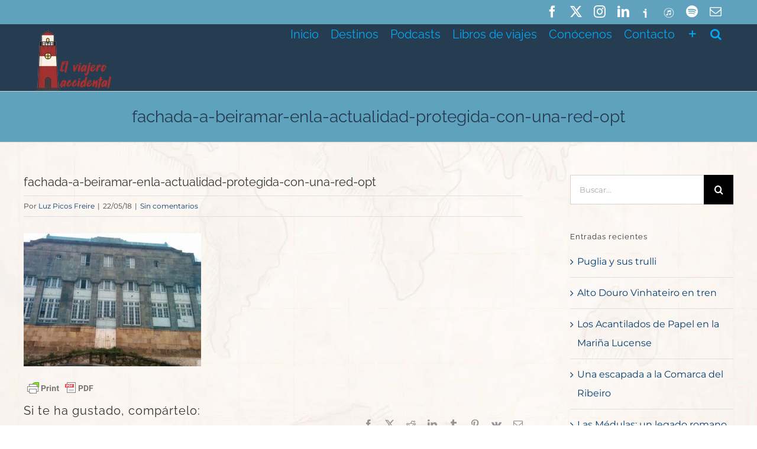

--- FILE ---
content_type: text/html; charset=UTF-8
request_url: https://elviajeroaccidental.com/dando-mucha-lata-de-candas-asturies-a-bouzas-galicia/fachada-a-beiramar-enla-actualidad-protegida-con-una-red-opt
body_size: 18508
content:
<!DOCTYPE html><html class="avada-html-layout-wide avada-html-header-position-top" lang="es" prefix="og: http://ogp.me/ns# fb: http://ogp.me/ns/fb#"><head><script data-no-optimize="1">var litespeed_docref=sessionStorage.getItem("litespeed_docref");litespeed_docref&&(Object.defineProperty(document,"referrer",{get:function(){return litespeed_docref}}),sessionStorage.removeItem("litespeed_docref"));</script> <meta http-equiv="X-UA-Compatible" content="IE=edge" /><meta http-equiv="Content-Type" content="text/html; charset=utf-8"/><meta name="viewport" content="width=device-width, initial-scale=1" /><meta name='robots' content='index, follow, max-image-preview:large, max-snippet:-1, max-video-preview:-1' /><title>fachada-a-beiramar-enla-actualidad-protegida-con-una-red-opt - El viajero accidental</title><link rel="canonical" href="https://elviajeroaccidental.com/dando-mucha-lata-de-candas-asturies-a-bouzas-galicia/fachada-a-beiramar-enla-actualidad-protegida-con-una-red-opt/" /><meta property="og:locale" content="es_ES" /><meta property="og:type" content="article" /><meta property="og:title" content="fachada-a-beiramar-enla-actualidad-protegida-con-una-red-opt - El viajero accidental" /><meta property="og:description" content="Fachada a Beiramar en la actualidad" /><meta property="og:url" content="https://elviajeroaccidental.com/dando-mucha-lata-de-candas-asturies-a-bouzas-galicia/fachada-a-beiramar-enla-actualidad-protegida-con-una-red-opt/" /><meta property="og:site_name" content="El viajero accidental" /><meta property="article:publisher" content="https://www.facebook.com/elviajeroaccidental/" /><meta property="article:modified_time" content="2018-05-22T21:08:50+00:00" /><meta property="og:image" content="https://elviajeroaccidental.com/dando-mucha-lata-de-candas-asturies-a-bouzas-galicia/fachada-a-beiramar-enla-actualidad-protegida-con-una-red-opt" /><meta property="og:image:width" content="800" /><meta property="og:image:height" content="600" /><meta property="og:image:type" content="image/jpeg" /><meta name="twitter:card" content="summary_large_image" /><meta name="twitter:site" content="@elviajeroaccide" /> <script type="application/ld+json" class="yoast-schema-graph">{"@context":"https://schema.org","@graph":[{"@type":"WebPage","@id":"https://elviajeroaccidental.com/dando-mucha-lata-de-candas-asturies-a-bouzas-galicia/fachada-a-beiramar-enla-actualidad-protegida-con-una-red-opt/","url":"https://elviajeroaccidental.com/dando-mucha-lata-de-candas-asturies-a-bouzas-galicia/fachada-a-beiramar-enla-actualidad-protegida-con-una-red-opt/","name":"fachada-a-beiramar-enla-actualidad-protegida-con-una-red-opt - El viajero accidental","isPartOf":{"@id":"https://elviajeroaccidental.com/#website"},"primaryImageOfPage":{"@id":"https://elviajeroaccidental.com/dando-mucha-lata-de-candas-asturies-a-bouzas-galicia/fachada-a-beiramar-enla-actualidad-protegida-con-una-red-opt/#primaryimage"},"image":{"@id":"https://elviajeroaccidental.com/dando-mucha-lata-de-candas-asturies-a-bouzas-galicia/fachada-a-beiramar-enla-actualidad-protegida-con-una-red-opt/#primaryimage"},"thumbnailUrl":"https://elviajeroaccidental.com/wp-content/uploads/2018/03/fachada-a-beiramar-enla-actualidad-protegida-con-una-red-opt.jpg","datePublished":"2018-05-22T21:08:03+00:00","dateModified":"2018-05-22T21:08:50+00:00","breadcrumb":{"@id":"https://elviajeroaccidental.com/dando-mucha-lata-de-candas-asturies-a-bouzas-galicia/fachada-a-beiramar-enla-actualidad-protegida-con-una-red-opt/#breadcrumb"},"inLanguage":"es","potentialAction":[{"@type":"ReadAction","target":["https://elviajeroaccidental.com/dando-mucha-lata-de-candas-asturies-a-bouzas-galicia/fachada-a-beiramar-enla-actualidad-protegida-con-una-red-opt/"]}]},{"@type":"ImageObject","inLanguage":"es","@id":"https://elviajeroaccidental.com/dando-mucha-lata-de-candas-asturies-a-bouzas-galicia/fachada-a-beiramar-enla-actualidad-protegida-con-una-red-opt/#primaryimage","url":"https://elviajeroaccidental.com/wp-content/uploads/2018/03/fachada-a-beiramar-enla-actualidad-protegida-con-una-red-opt.jpg","contentUrl":"https://elviajeroaccidental.com/wp-content/uploads/2018/03/fachada-a-beiramar-enla-actualidad-protegida-con-una-red-opt.jpg","width":"800","height":"600","caption":"Fachada a Beiramar en la actualidad"},{"@type":"BreadcrumbList","@id":"https://elviajeroaccidental.com/dando-mucha-lata-de-candas-asturies-a-bouzas-galicia/fachada-a-beiramar-enla-actualidad-protegida-con-una-red-opt/#breadcrumb","itemListElement":[{"@type":"ListItem","position":1,"name":"Portada","item":"https://elviajeroaccidental.com/"},{"@type":"ListItem","position":2,"name":"Dando mucha lata de Candás (Asturies) a Bouzas (Galicia)","item":"https://elviajeroaccidental.com/dando-mucha-lata-de-candas-asturies-a-bouzas-galicia"},{"@type":"ListItem","position":3,"name":"fachada-a-beiramar-enla-actualidad-protegida-con-una-red-opt"}]},{"@type":"WebSite","@id":"https://elviajeroaccidental.com/#website","url":"https://elviajeroaccidental.com/","name":"El viajero accidental","description":"Recorre el mundo y cuéntalo","publisher":{"@id":"https://elviajeroaccidental.com/#organization"},"potentialAction":[{"@type":"SearchAction","target":{"@type":"EntryPoint","urlTemplate":"https://elviajeroaccidental.com/?s={search_term_string}"},"query-input":{"@type":"PropertyValueSpecification","valueRequired":true,"valueName":"search_term_string"}}],"inLanguage":"es"},{"@type":"Organization","@id":"https://elviajeroaccidental.com/#organization","name":"El Viajero Accidental","url":"https://elviajeroaccidental.com/","logo":{"@type":"ImageObject","inLanguage":"es","@id":"https://elviajeroaccidental.com/#/schema/logo/image/","url":"http://elviajeroaccidental.com/wp-content/uploads/2018/05/Logo8_movil2.png","contentUrl":"http://elviajeroaccidental.com/wp-content/uploads/2018/05/Logo8_movil2.png","width":"110","height":"87","caption":"El Viajero Accidental"},"image":{"@id":"https://elviajeroaccidental.com/#/schema/logo/image/"},"sameAs":["https://www.facebook.com/elviajeroaccidental/","https://x.com/elviajeroaccide","https://www.instagram.com/?hl=es","http://elviajeroaccidental.com"]}]}</script> <link rel="alternate" type="application/rss+xml" title="El viajero accidental &raquo; Feed" href="https://elviajeroaccidental.com/feed" /><link rel="alternate" type="application/rss+xml" title="El viajero accidental &raquo; Feed de los comentarios" href="https://elviajeroaccidental.com/comments/feed" /> <script id="wpp-js" type="litespeed/javascript" data-src="https://elviajeroaccidental.com/wp-content/plugins/wordpress-popular-posts/assets/js/wpp.min.js?ver=7.3.6" data-sampling="0" data-sampling-rate="100" data-api-url="https://elviajeroaccidental.com/wp-json/wordpress-popular-posts" data-post-id="12934" data-token="ec380dd074" data-lang="0" data-debug="0"></script> <link rel="icon" href="https://elviajeroaccidental.com/wp-content/uploads/2018/05/Favicon2.png" type="image/png" /><link rel="alternate" type="application/rss+xml" title="El viajero accidental &raquo; Comentario fachada-a-beiramar-enla-actualidad-protegida-con-una-red-opt del feed" href="https://elviajeroaccidental.com/dando-mucha-lata-de-candas-asturies-a-bouzas-galicia/fachada-a-beiramar-enla-actualidad-protegida-con-una-red-opt/feed" /><link rel="alternate" title="oEmbed (JSON)" type="application/json+oembed" href="https://elviajeroaccidental.com/wp-json/oembed/1.0/embed?url=https%3A%2F%2Felviajeroaccidental.com%2Fdando-mucha-lata-de-candas-asturies-a-bouzas-galicia%2Ffachada-a-beiramar-enla-actualidad-protegida-con-una-red-opt" /><link rel="alternate" title="oEmbed (XML)" type="text/xml+oembed" href="https://elviajeroaccidental.com/wp-json/oembed/1.0/embed?url=https%3A%2F%2Felviajeroaccidental.com%2Fdando-mucha-lata-de-candas-asturies-a-bouzas-galicia%2Ffachada-a-beiramar-enla-actualidad-protegida-con-una-red-opt&#038;format=xml" /><meta property="og:locale" content="es_ES"/><meta property="og:type" content="article"/><meta property="og:site_name" content="El viajero accidental"/><meta property="og:title" content="fachada-a-beiramar-enla-actualidad-protegida-con-una-red-opt - El viajero accidental"/><meta property="og:url" content="https://elviajeroaccidental.com/dando-mucha-lata-de-candas-asturies-a-bouzas-galicia/fachada-a-beiramar-enla-actualidad-protegida-con-una-red-opt"/><meta property="article:modified_time" content="2018-05-22T21:08:50+01:00"/><meta property="og:image" content="https://elviajeroaccidental.com/wp-content/uploads/2018/04/Logo8cd.png"/><meta property="og:image:width" content="130"/><meta property="og:image:height" content="102"/><meta property="og:image:type" content="image/png"/><link data-optimized="2" rel="stylesheet" href="https://elviajeroaccidental.com/wp-content/litespeed/css/45a7fca6473ceec834e4bc07a9562d37.css?ver=59e80" /><link rel="preload" as="image" href="https://elviajeroaccidental.com/wp-content/uploads/2018/05/Icono-Ivoox_28x31.png.webp"><link rel="preload" as="image" href="https://elviajeroaccidental.com/wp-content/uploads/2018/05/itunes-28x32.png.webp"><link rel="preload" as="image" href="https://elviajeroaccidental.com/wp-content/uploads/2018/04/Logo8cd.png.webp"><link rel="preload" as="image" href="https://elviajeroaccidental.com/wp-content/uploads/2018/03/fachada-a-beiramar-enla-actualidad-protegida-con-una-red-opt-300x225.jpg.webp"><link rel="preload" as="image" href="https://cdn.printfriendly.com/buttons/printfriendly-pdf-button-nobg-md.png"><link rel="preload" as="image" href="https://elviajeroaccidental.com/wp-content/uploads/2018/04/Logo8cd.png.webp"><link rel="preload" as="image" href="https://elviajeroaccidental.com/wp-content/uploads/2018/05/Icono-Ivoox_28x31.png.webp"><link rel="preload" as="image" href="https://elviajeroaccidental.com/wp-content/uploads/2018/05/itunes-28x32.png.webp"><link rel="preload" as="image" href="https://elviajeroaccidental.com/wp-content/uploads/2018/04/Logo8cd.png.webp"><link rel="preload" as="image" href="https://elviajeroaccidental.com/wp-content/uploads/2018/05/Icono-Ivoox_28x31.png.webp"><link rel="preload" as="image" href="https://elviajeroaccidental.com/wp-content/uploads/2018/05/itunes-28x32.png.webp"><link rel="preload" as="image" href="https://elviajeroaccidental.com/wp-content/uploads/2018/04/Logo8cd.png.webp"> <script type="litespeed/javascript" data-src="https://elviajeroaccidental.com/wp-includes/js/jquery/jquery.min.js?ver=3.7.1" id="jquery-core-js"></script> <script type="litespeed/javascript" data-src="https://elviajeroaccidental.com/wp-content/plugins/LayerSlider/assets/static/layerslider/js/layerslider.kreaturamedia.jquery.js?ver=7.15.1" id="layerslider-js"></script> <meta name="generator" content="Powered by LayerSlider 7.15.1 - Build Heros, Sliders, and Popups. Create Animations and Beautiful, Rich Web Content as Easy as Never Before on WordPress." /><link rel="https://api.w.org/" href="https://elviajeroaccidental.com/wp-json/" /><link rel="alternate" title="JSON" type="application/json" href="https://elviajeroaccidental.com/wp-json/wp/v2/media/12934" /><link rel="EditURI" type="application/rsd+xml" title="RSD" href="https://elviajeroaccidental.com/xmlrpc.php?rsd" /><meta name="generator" content="WordPress 6.9" /><link rel='shortlink' href='https://elviajeroaccidental.com/?p=12934' />
 <script type="litespeed/javascript" data-src="https://www.googletagmanager.com/gtag/js?id=UA-101729022-1"></script> <script type="litespeed/javascript">window.dataLayer=window.dataLayer||[];function gtag(){dataLayer.push(arguments)}
gtag('js',new Date());gtag('config','UA-101729022-1')</script> <!doctype html><meta name="description" content="viajes, Europa, América, Oceanía, África, Asia, España, Andalucía, Galicia, contar viajes, fotografías de viajes, vacaciones, dónde ir de viaje, dónde ir de vacaciones, viajar y escribir, escribir sobre viajes"/></head><body class="attachment wp-singular attachment-template-default single single-attachment postid-12934 attachmentid-12934 attachment-jpeg wp-theme-Avada wp-child-theme-Avada-Child-Theme has-sidebar fusion-image-hovers fusion-pagination-sizing fusion-button_type-flat fusion-button_span-yes fusion-button_gradient-linear avada-image-rollover-circle-yes avada-image-rollover-yes avada-image-rollover-direction-left fusion-body ltr fusion-sticky-header no-tablet-sticky-header no-mobile-slidingbar no-mobile-totop fusion-disable-outline fusion-sub-menu-fade mobile-logo-pos-left layout-wide-mode avada-has-boxed-modal-shadow-none layout-scroll-offset-full avada-has-zero-margin-offset-top fusion-top-header menu-text-align-center mobile-menu-design-modern fusion-show-pagination-text fusion-header-layout-v3 avada-responsive avada-footer-fx-bg-parallax avada-menu-highlight-style-bar fusion-search-form-classic fusion-main-menu-search-overlay fusion-avatar-square avada-dropdown-styles avada-blog-layout-grid avada-blog-archive-layout-timeline avada-header-shadow-no avada-menu-icon-position-right avada-has-megamenu-shadow avada-has-mainmenu-dropdown-divider avada-has-header-100-width avada-has-pagetitle-bg-parallax avada-has-main-nav-search-icon avada-has-100-footer avada-has-breadcrumb-mobile-hidden avada-has-titlebar-bar_and_content avada-header-border-color-full-transparent avada-social-full-transparent avada-has-slidingbar-widgets avada-has-slidingbar-position-right avada-slidingbar-toggle-style-menu avada-has-slidingbar-sticky avada-has-pagination-padding avada-flyout-menu-direction-fade avada-ec-views-v1" data-awb-post-id="12934">
<a class="skip-link screen-reader-text" href="#content">Saltar al contenido</a><div id="boxed-wrapper"><div id="wrapper" class="fusion-wrapper"><div id="home" style="position:relative;top:-1px;"></div><header class="fusion-header-wrapper"><div class="fusion-header-v3 fusion-logo-alignment fusion-logo-left fusion-sticky-menu- fusion-sticky-logo-1 fusion-mobile-logo-1  fusion-mobile-menu-design-modern"><div class="fusion-secondary-header"><div class="fusion-row"><div class="fusion-alignright"><div class="fusion-social-links-header"><div class="fusion-social-networks"><div class="fusion-social-networks-wrapper"><a  class="fusion-social-network-icon fusion-tooltip fusion-facebook awb-icon-facebook" style data-placement="bottom" data-title="Facebook" data-toggle="tooltip" title="Facebook" href="https://www.facebook.com/elviajeroaccidental" target="_blank" rel="noreferrer nofollow"><span class="screen-reader-text">Facebook</span></a><a  class="fusion-social-network-icon fusion-tooltip fusion-twitter awb-icon-twitter" style data-placement="bottom" data-title="X" data-toggle="tooltip" title="X" href="https://twitter.com/elviajeroaccide" target="_blank" rel="noopener noreferrer nofollow"><span class="screen-reader-text">X</span></a><a  class="fusion-social-network-icon fusion-tooltip fusion-instagram awb-icon-instagram" style data-placement="bottom" data-title="Instagram" data-toggle="tooltip" title="Instagram" href="https://www.instagram.com/elviajeroaccidental/" target="_blank" rel="noopener noreferrer nofollow"><span class="screen-reader-text">Instagram</span></a><a  class="fusion-social-network-icon fusion-tooltip fusion-linkedin awb-icon-linkedin" style data-placement="bottom" data-title="LinkedIn" data-toggle="tooltip" title="LinkedIn" href="https://www.linkedin.com/company/el-viajero-accidental/" target="_blank" rel="noopener noreferrer nofollow"><span class="screen-reader-text">LinkedIn</span></a><a  class="awb-custom-image custom fusion-social-network-icon fusion-tooltip fusion-custom awb-icon-custom" style="position:relative;" data-placement="bottom" data-title="Ivoox" data-toggle="tooltip" title="Ivoox" href="https://www.ivoox.com/podcast-viajero-accidental_sq_f1496736_1.html" target="_blank" rel="noopener noreferrer nofollow"><span class="screen-reader-text">Ivoox</span><img src="https://elviajeroaccidental.com/wp-content/uploads/2018/05/Icono-Ivoox_28x31.png.webp" style="width:auto;" alt="Ivoox" fetchpriority="high" decoding="sync" /></a><a  class="awb-custom-image custom fusion-social-network-icon fusion-tooltip fusion-custom awb-icon-custom fusion-last-social-icon" style="position:relative;" data-placement="bottom" data-title="ITunes" data-toggle="tooltip" title="ITunes" href="https://itunes.apple.com/es/podcast/el-viajero-accidental-1x12-alta-normand%C3%ADa/id1351863651?i=1000410897263&amp;mt=2" target="_blank" rel="noopener noreferrer nofollow"><span class="screen-reader-text">ITunes</span><img src="https://elviajeroaccidental.com/wp-content/uploads/2018/05/itunes-28x32.png.webp" style="width:auto;" alt="iTunes" fetchpriority="high" decoding="sync" /></a><a  class="fusion-social-network-icon fusion-tooltip fusion-spotify awb-icon-spotify" style data-placement="bottom" data-title="Spotify" data-toggle="tooltip" title="Spotify" href="https://open.spotify.com/show/3Y0PETYoOR9FBkTEWdIqzJ" target="_blank" rel="noopener noreferrer nofollow"><span class="screen-reader-text">Spotify</span></a><a class="fusion-social-network-icon fusion-tooltip fusion-mail awb-icon-mail" style data-placement="bottom" data-title="Correo electrónico" data-toggle="tooltip" title="Correo electrónico" href="/cdn-cgi/l/email-protection#[base64]" target="_self" rel="noopener noreferrer nofollow"><span class="screen-reader-text">Correo electrónico</span></a></div></div></div></div></div></div><div class="fusion-header-sticky-height"></div><div class="fusion-header"><div class="fusion-row"><div class="fusion-logo" data-margin-top="10px" data-margin-bottom="0px" data-margin-left="0px" data-margin-right="0px">
<a class="fusion-logo-link"  href="https://elviajeroaccidental.com/" >
<img src="https://elviajeroaccidental.com/wp-content/uploads/2018/04/Logo8cd.png.webp" srcset="https://elviajeroaccidental.com/wp-content/uploads/2018/04/Logo8cd.png.webp 1x" width="130" height="102" alt="El viajero accidental Logo" data-retina_logo_url="" class="fusion-standard-logo" fetchpriority="high" decoding="sync"/>
<img data-lazyloaded="1" src="[data-uri]" data-src="https://elviajeroaccidental.com/wp-content/uploads/2018/05/Logo8_movil2.png.webp" data-srcset="https://elviajeroaccidental.com/wp-content/uploads/2018/05/Logo8_movil2.png.webp 1x, https://elviajeroaccidental.com/wp-content/uploads/2018/05/Logo8_movil2.png.webp 2x" width="110" height="87" style="max-height:87px;height:auto;" alt="El viajero accidental Logo" data-retina_logo_url="https://elviajeroaccidental.com/wp-content/uploads/2018/05/Logo8_movil2.png.webp" class="fusion-mobile-logo" />
<img data-lazyloaded="1" src="[data-uri]" data-src="https://elviajeroaccidental.com/wp-content/uploads/2018/05/Logo8_movil.png.webp" data-srcset="https://elviajeroaccidental.com/wp-content/uploads/2018/05/Logo8_movil.png.webp 1x" width="90" height="71" alt="El viajero accidental Logo" data-retina_logo_url="" class="fusion-sticky-logo" />
</a></div><nav class="fusion-main-menu" aria-label="Menú principal"><div class="fusion-overlay-search"><form role="search" class="searchform fusion-search-form  fusion-search-form-classic" method="get" action="https://elviajeroaccidental.com/"><div class="fusion-search-form-content"><div class="fusion-search-field search-field">
<label><span class="screen-reader-text">Buscar:</span>
<input type="search" value="" name="s" class="s" placeholder="Buscar..." required aria-required="true" aria-label="Buscar..."/>
</label></div><div class="fusion-search-button search-button">
<input type="submit" class="fusion-search-submit searchsubmit" aria-label="Buscar" value="&#xf002;" /></div></div></form><div class="fusion-search-spacer"></div><a href="#" role="button" aria-label="Close Search" class="fusion-close-search"></a></div><ul id="menu-menu-principal" class="fusion-menu"><li  id="menu-item-113"  class="menu-item menu-item-type-post_type menu-item-object-page menu-item-home menu-item-113"  data-item-id="113"><a  href="https://elviajeroaccidental.com/" class="fusion-bar-highlight"><span class="menu-text">Inicio</span></a></li><li  id="menu-item-603"  class="menu-item menu-item-type-custom menu-item-object-custom menu-item-has-children menu-item-603 fusion-dropdown-menu"  data-item-id="603"><a  href="#" class="fusion-bar-highlight"><span class="menu-text">Destinos</span></a><ul class="sub-menu"><li  id="menu-item-12176"  class="menu-item menu-item-type-post_type menu-item-object-page menu-item-has-children menu-item-12176 fusion-dropdown-submenu" ><a  href="https://elviajeroaccidental.com/europa" class="fusion-bar-highlight"><span>Europa</span></a><ul class="sub-menu"><li  id="menu-item-12194"  class="menu-item menu-item-type-post_type menu-item-object-page menu-item-12194" ><a  href="https://elviajeroaccidental.com/espana" class="fusion-bar-highlight"><span>España</span></a></li></ul></li><li  id="menu-item-12177"  class="menu-item menu-item-type-post_type menu-item-object-page menu-item-12177 fusion-dropdown-submenu" ><a  href="https://elviajeroaccidental.com/africa" class="fusion-bar-highlight"><span>África</span></a></li><li  id="menu-item-12180"  class="menu-item menu-item-type-post_type menu-item-object-page menu-item-12180 fusion-dropdown-submenu" ><a  href="https://elviajeroaccidental.com/america" class="fusion-bar-highlight"><span>América</span></a></li><li  id="menu-item-12179"  class="menu-item menu-item-type-post_type menu-item-object-page menu-item-12179 fusion-dropdown-submenu" ><a  href="https://elviajeroaccidental.com/asia" class="fusion-bar-highlight"><span>Asia</span></a></li><li  id="menu-item-12178"  class="menu-item menu-item-type-post_type menu-item-object-page menu-item-12178 fusion-dropdown-submenu" ><a  href="https://elviajeroaccidental.com/oceania" class="fusion-bar-highlight"><span>Oceanía</span></a></li></ul></li><li  id="menu-item-606"  class="menu-item menu-item-type-taxonomy menu-item-object-category menu-item-606"  data-item-id="606"><a  href="https://elviajeroaccidental.com/category/podcasts" class="fusion-bar-highlight"><span class="menu-text">Podcasts</span></a></li><li  id="menu-item-12910"  class="menu-item menu-item-type-post_type menu-item-object-page menu-item-12910"  data-item-id="12910"><a  href="https://elviajeroaccidental.com/libros-de-viajes" class="fusion-bar-highlight"><span class="menu-text">Libros de viajes</span></a></li><li  id="menu-item-551"  class="menu-item menu-item-type-post_type menu-item-object-page menu-item-551"  data-item-id="551"><a  href="https://elviajeroaccidental.com/quienes-somos" class="fusion-bar-highlight"><span class="menu-text">Conócenos</span></a></li><li  id="menu-item-674"  class="menu-item menu-item-type-post_type menu-item-object-page menu-item-674"  data-item-id="674"><a  href="https://elviajeroaccidental.com/contacto" class="fusion-bar-highlight"><span class="menu-text">Contacto</span></a></li><li class="fusion-custom-menu-item fusion-main-menu-sliding-bar" data-classes="fusion-main-menu-sliding-bar"><a class="fusion-main-menu-icon awb-icon-sliding-bar fusion-bar-highlight" href="#" aria-label="Toggle Sliding Bar" data-title="Toggle Sliding Bar" title="Toggle Sliding Bar"></a></li><li class="fusion-custom-menu-item fusion-main-menu-search fusion-search-overlay"><a class="fusion-main-menu-icon fusion-bar-highlight" href="#" aria-label="Buscar" data-title="Buscar" title="Buscar" role="button" aria-expanded="false"></a></li></ul></nav><div class="fusion-mobile-menu-icons">
<a href="#" class="fusion-icon awb-icon-bars" aria-label="Alternar menú móvil" aria-expanded="false"></a></div><nav class="fusion-mobile-nav-holder fusion-mobile-menu-text-align-right" aria-label="Main Menu Mobile"></nav></div></div></div><div class="fusion-clearfix"></div></header><div id="sliders-container" class="fusion-slider-visibility"></div><section class="avada-page-titlebar-wrapper" aria-labelledby="awb-ptb-heading"><div class="fusion-page-title-bar fusion-page-title-bar-breadcrumbs fusion-page-title-bar-center"><div class="fusion-page-title-row"><div class="fusion-page-title-wrapper"><div class="fusion-page-title-captions"><h1 id="awb-ptb-heading" class="entry-title">fachada-a-beiramar-enla-actualidad-protegida-con-una-red-opt</h1></div></div></div></div></section><main id="main" class="clearfix  full-bg"><div class="fusion-row" style=""><section id="content" style="float: left;"><article id="post-12934" class="post post-12934 attachment type-attachment status-inherit hentry"><div class="fusion-post-title-meta-wrap"><h2 class="entry-title fusion-post-title">fachada-a-beiramar-enla-actualidad-protegida-con-una-red-opt</h2><div class="fusion-meta-info"><div class="fusion-meta-info-wrapper">Por <span class="vcard"><span class="fn"><a href="https://elviajeroaccidental.com/author/luz-picos" title="Entradas de Luz Picos Freire" rel="author">Luz Picos Freire</a></span></span><span class="fusion-inline-sep">|</span><span class="updated rich-snippet-hidden">2018-05-22T21:08:50+02:00</span><span>22/05/18</span><span class="fusion-inline-sep">|</span><span class="fusion-comments"><a href="https://elviajeroaccidental.com/dando-mucha-lata-de-candas-asturies-a-bouzas-galicia/fachada-a-beiramar-enla-actualidad-protegida-con-una-red-opt#respond">Sin comentarios</a></span></div></div></div><div class="post-content"><div class="pf-content"><p class="attachment"><a data-rel="iLightbox[postimages]" data-title="" data-caption="" href='https://elviajeroaccidental.com/wp-content/uploads/2018/03/fachada-a-beiramar-enla-actualidad-protegida-con-una-red-opt.jpg'><img fetchpriority="high" decoding="sync" width="300" height="225" src="https://elviajeroaccidental.com/wp-content/uploads/2018/03/fachada-a-beiramar-enla-actualidad-protegida-con-una-red-opt-300x225.jpg.webp" class="attachment-medium size-medium" alt="" srcset="https://elviajeroaccidental.com/wp-content/uploads/2018/03/fachada-a-beiramar-enla-actualidad-protegida-con-una-red-opt-300x225.jpg.webp 300w, https://elviajeroaccidental.com/wp-content/uploads/2018/03/fachada-a-beiramar-enla-actualidad-protegida-con-una-red-opt-768x576.jpg.webp 768w, https://elviajeroaccidental.com/wp-content/uploads/2018/03/fachada-a-beiramar-enla-actualidad-protegida-con-una-red-opt.jpg.webp 800w" sizes="(max-width: 300px) 100vw, 300px"/></a></p><div class="printfriendly pf-button pf-button-content pf-alignleft">
<a href="#" rel="nofollow" onclick="window.print(); return false;" title="Printer Friendly, PDF & Email">
<img decoding="sync" class="pf-button-img" src="https://cdn.printfriendly.com/buttons/printfriendly-pdf-button-nobg-md.png" alt="Print Friendly, PDF & Email" style="width: 124px;height: 30px;" fetchpriority="high"/>
</a></div></div></div><div class="fusion-sharing-box fusion-theme-sharing-box fusion-single-sharing-box"><h4>Si te ha gustado, compártelo:</h4><div class="fusion-social-networks"><div class="fusion-social-networks-wrapper"><a  class="fusion-social-network-icon fusion-tooltip fusion-facebook awb-icon-facebook" style="color:var(--sharing_social_links_icon_color);" data-placement="top" data-title="Facebook" data-toggle="tooltip" title="Facebook" href="https://www.facebook.com/sharer.php?u=https%3A%2F%2Felviajeroaccidental.com%2Fdando-mucha-lata-de-candas-asturies-a-bouzas-galicia%2Ffachada-a-beiramar-enla-actualidad-protegida-con-una-red-opt&amp;t=fachada-a-beiramar-enla-actualidad-protegida-con-una-red-opt" target="_blank" rel="noreferrer nofollow"><span class="screen-reader-text">Facebook</span></a><a  class="fusion-social-network-icon fusion-tooltip fusion-twitter awb-icon-twitter" style="color:var(--sharing_social_links_icon_color);" data-placement="top" data-title="X" data-toggle="tooltip" title="X" href="https://x.com/intent/post?url=https%3A%2F%2Felviajeroaccidental.com%2Fdando-mucha-lata-de-candas-asturies-a-bouzas-galicia%2Ffachada-a-beiramar-enla-actualidad-protegida-con-una-red-opt&amp;text=fachada-a-beiramar-enla-actualidad-protegida-con-una-red-opt" target="_blank" rel="noopener noreferrer nofollow"><span class="screen-reader-text">X</span></a><a  class="fusion-social-network-icon fusion-tooltip fusion-reddit awb-icon-reddit" style="color:var(--sharing_social_links_icon_color);" data-placement="top" data-title="Reddit" data-toggle="tooltip" title="Reddit" href="https://reddit.com/submit?url=https://elviajeroaccidental.com/dando-mucha-lata-de-candas-asturies-a-bouzas-galicia/fachada-a-beiramar-enla-actualidad-protegida-con-una-red-opt&amp;title=fachada-a-beiramar-enla-actualidad-protegida-con-una-red-opt" target="_blank" rel="noopener noreferrer nofollow"><span class="screen-reader-text">Reddit</span></a><a  class="fusion-social-network-icon fusion-tooltip fusion-linkedin awb-icon-linkedin" style="color:var(--sharing_social_links_icon_color);" data-placement="top" data-title="LinkedIn" data-toggle="tooltip" title="LinkedIn" href="https://www.linkedin.com/shareArticle?mini=true&amp;url=https%3A%2F%2Felviajeroaccidental.com%2Fdando-mucha-lata-de-candas-asturies-a-bouzas-galicia%2Ffachada-a-beiramar-enla-actualidad-protegida-con-una-red-opt&amp;title=fachada-a-beiramar-enla-actualidad-protegida-con-una-red-opt&amp;summary=" target="_blank" rel="noopener noreferrer nofollow"><span class="screen-reader-text">LinkedIn</span></a><a  class="fusion-social-network-icon fusion-tooltip fusion-tumblr awb-icon-tumblr" style="color:var(--sharing_social_links_icon_color);" data-placement="top" data-title="Tumblr" data-toggle="tooltip" title="Tumblr" href="https://www.tumblr.com/share/link?url=https%3A%2F%2Felviajeroaccidental.com%2Fdando-mucha-lata-de-candas-asturies-a-bouzas-galicia%2Ffachada-a-beiramar-enla-actualidad-protegida-con-una-red-opt&amp;name=fachada-a-beiramar-enla-actualidad-protegida-con-una-red-opt&amp;description=" target="_blank" rel="noopener noreferrer nofollow"><span class="screen-reader-text">Tumblr</span></a><a  class="fusion-social-network-icon fusion-tooltip fusion-pinterest awb-icon-pinterest" style="color:var(--sharing_social_links_icon_color);" data-placement="top" data-title="Pinterest" data-toggle="tooltip" title="Pinterest" href="https://pinterest.com/pin/create/button/?url=https%3A%2F%2Felviajeroaccidental.com%2Fdando-mucha-lata-de-candas-asturies-a-bouzas-galicia%2Ffachada-a-beiramar-enla-actualidad-protegida-con-una-red-opt&amp;description=&amp;media=https%3A%2F%2Felviajeroaccidental.com%2Fwp-content%2Fuploads%2F2018%2F03%2Ffachada-a-beiramar-enla-actualidad-protegida-con-una-red-opt.jpg" target="_blank" rel="noopener noreferrer nofollow"><span class="screen-reader-text">Pinterest</span></a><a  class="fusion-social-network-icon fusion-tooltip fusion-vk awb-icon-vk" style="color:var(--sharing_social_links_icon_color);" data-placement="top" data-title="Vk" data-toggle="tooltip" title="Vk" href="https://vk.com/share.php?url=https%3A%2F%2Felviajeroaccidental.com%2Fdando-mucha-lata-de-candas-asturies-a-bouzas-galicia%2Ffachada-a-beiramar-enla-actualidad-protegida-con-una-red-opt&amp;title=fachada-a-beiramar-enla-actualidad-protegida-con-una-red-opt&amp;description=" target="_blank" rel="noopener noreferrer nofollow"><span class="screen-reader-text">Vk</span></a><a class="fusion-social-network-icon fusion-tooltip fusion-mail awb-icon-mail fusion-last-social-icon" style="color:var(--sharing_social_links_icon_color);" data-placement="top" data-title="Correo electrónico" data-toggle="tooltip" title="Correo electrónico" href="/cdn-cgi/l/email-protection#[base64]" target="_self" rel="noopener noreferrer nofollow"><span class="screen-reader-text">Correo electrónico</span></a><div class="fusion-clearfix"></div></div></div></div><section class="about-author"><div class="fusion-title fusion-title-size-three sep-double sep-solid" style="margin-top:0px;margin-bottom:31px;"><h3 class="title-heading-left" style="margin:0;">
Sobre el Autor: 						<a href="https://elviajeroaccidental.com/author/luz-picos" title="Entradas de Luz Picos Freire" rel="author">Luz Picos Freire</a></h3>
<span class="awb-title-spacer"></span><div class="title-sep-container"><div class="title-sep sep-double sep-solid"></div></div></div><div class="about-author-container"><div class="avatar">
<img data-lazyloaded="1" src="[data-uri]" alt='' data-src='https://elviajeroaccidental.com/wp-content/litespeed/avatar/f7a69f3c087deaf4d33d47f5e52b1595.jpg?ver=1768680980' data-srcset='https://elviajeroaccidental.com/wp-content/litespeed/avatar/c51669b6a7c97b24ef06429f7504283a.jpg?ver=1768680980 2x' class='avatar avatar-72 photo' height='72' width='72' decoding='async'/></div><div class="description">
Soy editora de El Viajero Accidental, el proyecto que comenzamos en 2017 José Luis Conde y yo.
Presento y dirijo el programa "El Viajero Accidental" en Radio Viajera, cuyos podcasts puedes encontrar en Ivoox, iTunes, Spotify... y por supuesto en la app de Radio Viajera, la mayor plataforma mundial de podcasts de viajes.</div></div></section><div id="respond" class="comment-respond"><h3 id="reply-title" class="comment-reply-title">Deja tu comentario <small><a rel="nofollow" id="cancel-comment-reply-link" href="/dando-mucha-lata-de-candas-asturies-a-bouzas-galicia/fachada-a-beiramar-enla-actualidad-protegida-con-una-red-opt#respond" style="display:none;">Cancelar la respuesta</a></small></h3><form action="https://elviajeroaccidental.com/wp-comments-post.php" method="post" id="commentform" class="comment-form"><div id="comment-textarea"><label class="screen-reader-text" for="comment">Comentar</label><textarea name="comment" id="comment" cols="45" rows="8" aria-required="true" required="required" tabindex="0" class="textarea-comment" placeholder="Comentar..."></textarea></div><div id="comment-input"><input id="author" name="author" type="text" value="" placeholder="Nombre (requerido)" size="30" aria-required="true" required="required" aria-label="Nombre (requerido)"/>
<input id="email" name="email" type="email" value="" placeholder="Correo electrónico (requerido)" size="30"  aria-required="true" required="required" aria-label="Correo electrónico (requerido)"/>
<input id="url" name="url" type="url" value="" placeholder="Sitio web" size="30" aria-label="URL" /></div><div role="note" class="comment-form-policy-top-copy" style="font-size:80%"></div><p class="comment-form-policy">
<label for="policy" style="display:block !important">
<input id="policy" name="policy" value="policy-key" class="comment-form-policy__input" type="checkbox" style="width:auto; margin-right:7px;" aria-required="true">He leído y acepto la <a
href="https://elviajeroaccidental.com/politica-de-privacidad"
target="_blank"
rel=""
class="comment-form-policy__see-more-link">Política de privacidad
</a><span class="comment-form-policy__required required"> *</span>
</label></p><p class="form-submit"><input name="submit" type="submit" id="comment-submit" class="fusion-button fusion-button-default fusion-button-default-size" value="Publicar comentario" /> <input type='hidden' name='comment_post_ID' value='12934' id='comment_post_ID' />
<input type='hidden' name='comment_parent' id='comment_parent' value='0' /></p><p style="display: none;"><input type="hidden" id="akismet_comment_nonce" name="akismet_comment_nonce" value="b2ce328cad" /></p><p style="display: none !important;" class="akismet-fields-container" data-prefix="ak_"><label>&#916;<textarea name="ak_hp_textarea" cols="45" rows="8" maxlength="100"></textarea></label><input type="hidden" id="ak_js_1" name="ak_js" value="175"/></p></form></div></article></section><aside id="sidebar" class="sidebar fusion-widget-area fusion-content-widget-area fusion-sidebar-right fusion-blogsidebar fusion-sticky-sidebar" style="float: right;" data=""><div class="fusion-sidebar-inner-content"><section id="search-2" class="widget widget_search"><form role="search" class="searchform fusion-search-form  fusion-search-form-classic" method="get" action="https://elviajeroaccidental.com/"><div class="fusion-search-form-content"><div class="fusion-search-field search-field">
<label><span class="screen-reader-text">Buscar:</span>
<input type="search" value="" name="s" class="s" placeholder="Buscar..." required aria-required="true" aria-label="Buscar..."/>
</label></div><div class="fusion-search-button search-button">
<input type="submit" class="fusion-search-submit searchsubmit" aria-label="Buscar" value="&#xf002;" /></div></div></form></section><section id="recent-posts-2" class="widget widget_recent_entries"><div class="heading"><h4 class="widget-title">Entradas recientes</h4></div><ul><li>
<a href="https://elviajeroaccidental.com/puglia-y-sus-trulli">Puglia y sus trulli</a></li><li>
<a href="https://elviajeroaccidental.com/alto-douro-vinhateiro-en-tren">Alto Douro Vinhateiro en tren</a></li><li>
<a href="https://elviajeroaccidental.com/los-acantilados-de-papel-en-la-marina-lucense">Los Acantilados de Papel en la Mariña Lucense</a></li><li>
<a href="https://elviajeroaccidental.com/una-escapada-a-la-comarca-del-ribeiro">Una escapada a la Comarca del Ribeiro</a></li><li>
<a href="https://elviajeroaccidental.com/las-medulas-un-legado-romano">Las Médulas: un legado romano</a></li></ul></section><section id="media_image-23" class="widget widget_media_image" style="border-style: solid;border-color:transparent;border-width:0px;"><div class="heading"><h4 class="widget-title">Descuento directo del 5% para experiencias viajeras con Troulanda sin necesidad de código por ser lector</h4></div><a href="https://troulanda.com/?wt_coupon=elviajero2024" target="_blank"><img data-lazyloaded="1" src="[data-uri]" width="300" height="242" data-src="https://elviajeroaccidental.com/wp-content/uploads/2024/08/IMG-20240808-WA00061-e1756982783924-300x242.jpg" class="image wp-image-38541  attachment-medium size-medium" alt="" style="max-width: 100%; height: auto;" title="Descuento directo del 5% para experiencias viajeras con Troulanda sin necesidad de código por ser lector" decoding="async" data-srcset="https://elviajeroaccidental.com/wp-content/uploads/2024/08/IMG-20240808-WA00061-e1756982783924-200x161.jpg 200w, https://elviajeroaccidental.com/wp-content/uploads/2024/08/IMG-20240808-WA00061-e1756982783924-300x242.jpg 300w, https://elviajeroaccidental.com/wp-content/uploads/2024/08/IMG-20240808-WA00061-e1756982783924-400x322.jpg 400w, https://elviajeroaccidental.com/wp-content/uploads/2024/08/IMG-20240808-WA00061-e1756982783924-600x483.jpg 600w, https://elviajeroaccidental.com/wp-content/uploads/2024/08/IMG-20240808-WA00061-e1756982783924-768x618.jpg 768w, https://elviajeroaccidental.com/wp-content/uploads/2024/08/IMG-20240808-WA00061-e1756982783924-800x644.jpg 800w, https://elviajeroaccidental.com/wp-content/uploads/2024/08/IMG-20240808-WA00061-e1756982783924.jpg 868w" data-sizes="(max-width: 300px) 100vw, 300px" /></a></section><section id="media_image-22" class="widget widget_media_image" style="border-style: solid;border-color:transparent;border-width:0px;"><div class="heading"><h4 class="widget-title">¡Actividades y visitas guiadas con CIVITATIS!</h4></div><a href="https://www.civitatis.com/es/?aid=2215"><img data-lazyloaded="1" src="[data-uri]" width="300" height="250" data-src="https://elviajeroaccidental.com/wp-content/uploads/2024/04/Civitatis_gif_300x250-2.gif" class="image wp-image-37853  attachment-full size-full" alt="" style="max-width: 100%; height: auto;" decoding="async" /></a></section><section id="media_image-5" class="widget widget_media_image" style="border-style: solid;border-color:transparent;border-width:0px;"><div class="heading"><h4 class="widget-title">¡Viaja seguro y aprovéchate del 5% de descuento por ser lector de El Viajero Accidental!</h4></div><a href="https://heymondo.es/?utm_medium=Afiliado&#038;utm_source=VIAJEROACCIDENTAL&#038;utm_campaign=PRINCIPAL&#038;cod_descuento=VIAJEROACCIDENTAL&#038;ag_campaign=SIDEBAR&#038;agencia=ac9dca239da2aaaeacc040d4929f3966cdbb"><img data-lazyloaded="1" src="[data-uri]" width="300" height="250" data-src="https://elviajeroaccidental.com/wp-content/uploads/2024/02/300-x-250-Jordania-300x250.png.webp" class="image wp-image-37356  attachment-medium size-medium" alt="" style="max-width: 100%; height: auto;" title="¡Viaja seguro!" decoding="async" data-srcset="https://elviajeroaccidental.com/wp-content/uploads/2024/02/300-x-250-Jordania-300x250.png.webp 300w, https://elviajeroaccidental.com/wp-content/uploads/2024/02/300-x-250-Jordania.png.webp 901w" data-sizes="(max-width: 300px) 100vw, 300px" /></a></section><section id="custom_html-4" class="widget_text widget widget_custom_html" style="border-style: solid;border-color:transparent;border-width:0px;"><div class="heading"><h4 class="widget-title">Tu seguro Heymondo con descuento por ser lector</h4></div><div class="textwidget custom-html-widget"><iframe data-lazyloaded="1" src="about:blank" scrolling="no" height="500px" width="300px" frameborder="0" sandbox="allow-same-origin allow-scripts allow-popups allow-forms" data-litespeed-src="https://heymondo.es/widget/indexProduction.php?identifier=ac9dca239da2aaaeacc040d4929f3966cdbb&campaign=ENTRADA"></iframe></div></section><section id="media_image-3" class="widget widget_media_image" style="border-style: solid;border-color:transparent;border-width:0px;"><div class="heading"><h4 class="widget-title">Socios de Galicia TB desde agosto de 2020</h4></div><a href="https://www.galiciatb.com/" target="_blank"><img data-lazyloaded="1" src="[data-uri]" width="150" height="150" data-src="https://elviajeroaccidental.com/wp-content/uploads/2020/08/logo-GaliciaTB-150x150.jpg.webp" class="image wp-image-28127  attachment-thumbnail size-thumbnail" alt="" style="max-width: 100%; height: auto;" title="Socios de Galicia TB desde el 10 de agosto de 2020" decoding="async" data-srcset="https://elviajeroaccidental.com/wp-content/uploads/2020/08/logo-GaliciaTB-66x66.jpg.webp 66w, https://elviajeroaccidental.com/wp-content/uploads/2020/08/logo-GaliciaTB-100x100.jpg.webp 100w, https://elviajeroaccidental.com/wp-content/uploads/2020/08/logo-GaliciaTB-150x150.jpg.webp 150w, https://elviajeroaccidental.com/wp-content/uploads/2020/08/logo-GaliciaTB-294x295.jpg.webp 294w" data-sizes="(max-width: 150px) 100vw, 150px" /></a></section><section id="media_image-12" class="widget widget_media_image" style="border-style: solid;border-color:transparent;border-width:0px;"><div class="heading"><h4 class="widget-title">Socios de Madrid TB desde septiembre de 2020</h4></div><a href="https://madridtb.com/"><img data-lazyloaded="1" src="[data-uri]" width="150" height="150" data-src="https://elviajeroaccidental.com/wp-content/uploads/2020/09/Logo-MadTB-150x150.jpg.webp" class="image wp-image-28711  attachment-thumbnail size-thumbnail" alt="" style="max-width: 100%; height: auto;" title="Socios de Madrid TB desde el 8 de septiembre de 2020" decoding="async" data-srcset="https://elviajeroaccidental.com/wp-content/uploads/2020/09/Logo-MadTB-66x66.jpg.webp 66w, https://elviajeroaccidental.com/wp-content/uploads/2020/09/Logo-MadTB-100x100.jpg.webp 100w, https://elviajeroaccidental.com/wp-content/uploads/2020/09/Logo-MadTB-150x150.jpg.webp 150w, https://elviajeroaccidental.com/wp-content/uploads/2020/09/Logo-MadTB-294x295.jpg.webp 294w" data-sizes="(max-width: 150px) 100vw, 150px" /></a></section><section id="media_image-27" class="widget widget_media_image" style="border-style: solid;border-color:transparent;border-width:0px;"><div class="heading"><h4 class="widget-title">Colaborador oficial de Civitatis ¡Haz tu reserva con nosotros!</h4></div><a href="https://www.civitatis.com/es/?aid=2215"><img data-lazyloaded="1" src="[data-uri]" width="150" height="150" data-src="https://elviajeroaccidental.com/wp-content/uploads/2026/01/ES_Civitatis_badge_circle_white-150x150.png.webp" class="image wp-image-39940  attachment-thumbnail size-thumbnail" alt="" style="max-width: 100%; height: auto;" title="Socios de Spain TB desde septiembre de 2022" decoding="async" data-srcset="https://elviajeroaccidental.com/wp-content/uploads/2026/01/ES_Civitatis_badge_circle_white-66x66.png.webp 66w, https://elviajeroaccidental.com/wp-content/uploads/2026/01/ES_Civitatis_badge_circle_white-150x150.png.webp 150w, https://elviajeroaccidental.com/wp-content/uploads/2026/01/ES_Civitatis_badge_circle_white-200x200.png.webp 200w, https://elviajeroaccidental.com/wp-content/uploads/2026/01/ES_Civitatis_badge_circle_white.png.webp 258w" data-sizes="(max-width: 150px) 100vw, 150px" /></a></section><section id="media_image-7" class="widget widget_media_image" style="border-style: solid;border-color:transparent;border-width:0px;"><div class="heading"><h4 class="widget-title">Miembros de Radio Viajera desde su fundación</h4></div><a href="https://www.radioviajera.com/"><img data-lazyloaded="1" src="[data-uri]" width="150" height="150" data-src="https://elviajeroaccidental.com/wp-content/uploads/2020/12/LOGO-RV-CUADRADO-150x150.png.webp" class="image wp-image-29903  attachment-thumbnail size-thumbnail" alt="" style="max-width: 100%; height: auto;" title="Miembros de Radio Viajera desde su fundación" decoding="async" data-srcset="https://elviajeroaccidental.com/wp-content/uploads/2020/12/LOGO-RV-CUADRADO-66x66.png.webp 66w, https://elviajeroaccidental.com/wp-content/uploads/2020/12/LOGO-RV-CUADRADO-100x100.png.webp 100w, https://elviajeroaccidental.com/wp-content/uploads/2020/12/LOGO-RV-CUADRADO-150x150.png.webp 150w, https://elviajeroaccidental.com/wp-content/uploads/2020/12/LOGO-RV-CUADRADO-200x198.png.webp 200w, https://elviajeroaccidental.com/wp-content/uploads/2020/12/LOGO-RV-CUADRADO-300x297.png.webp 300w" data-sizes="(max-width: 150px) 100vw, 150px" /></a></section></div></aside></div></main><div class="fusion-footer"><footer class="fusion-footer-widget-area fusion-widget-area fusion-footer-widget-area-center"><div class="fusion-row"><div class="fusion-columns fusion-columns-6 fusion-widget-area"><div class="fusion-column col-lg-2 col-md-2 col-sm-2"><section id="media_image-9" class="fusion-footer-widget-column widget widget_media_image" style="border-style: solid;border-color:transparent;border-width:0px;"><h4 class="widget-title">Socios de Galicia TB</h4><a href="https://www.galiciatb.com/" target="_blank"><img data-lazyloaded="1" src="[data-uri]" width="150" height="150" data-src="https://elviajeroaccidental.com/wp-content/uploads/2020/08/logo-GaliciaTB-150x150.jpg.webp" class="image wp-image-28127  attachment-thumbnail size-thumbnail" alt="" style="max-width: 100%; height: auto;" title="Socios de GaliciaTB" decoding="async" data-srcset="https://elviajeroaccidental.com/wp-content/uploads/2020/08/logo-GaliciaTB-66x66.jpg.webp 66w, https://elviajeroaccidental.com/wp-content/uploads/2020/08/logo-GaliciaTB-100x100.jpg.webp 100w, https://elviajeroaccidental.com/wp-content/uploads/2020/08/logo-GaliciaTB-150x150.jpg.webp 150w, https://elviajeroaccidental.com/wp-content/uploads/2020/08/logo-GaliciaTB-294x295.jpg.webp 294w" data-sizes="(max-width: 150px) 100vw, 150px" /></a><div style="clear:both;"></div></section><section id="media_image-11" class="fusion-footer-widget-column widget widget_media_image" style="border-style: solid;border-color:transparent;border-width:0px;"><h4 class="widget-title">Socios de Madrid TB</h4><a href="https://madridtb.com/"><img data-lazyloaded="1" src="[data-uri]" width="150" height="150" data-src="https://elviajeroaccidental.com/wp-content/uploads/2020/09/Logo-MadTB-crop.jpg.webp" class="image wp-image-28710  attachment-medium size-medium" alt="MadridTB" style="max-width: 100%; height: auto;" decoding="async" data-srcset="https://elviajeroaccidental.com/wp-content/uploads/2020/09/Logo-MadTB-crop-66x66.jpg.webp 66w, https://elviajeroaccidental.com/wp-content/uploads/2020/09/Logo-MadTB-crop-100x100.jpg.webp 100w, https://elviajeroaccidental.com/wp-content/uploads/2020/09/Logo-MadTB-crop.jpg.webp 150w" data-sizes="(max-width: 150px) 100vw, 150px" /></a><div style="clear:both;"></div></section><section id="media_image-19" class="fusion-footer-widget-column widget widget_media_image" style="border-style: solid;border-color:transparent;border-width:0px;"><h4 class="widget-title">Colaborador oficial de Civitatis</h4><a href="https://www.civitatis.com/es/?aid=2215"><img data-lazyloaded="1" src="[data-uri]" width="150" height="150" data-src="https://elviajeroaccidental.com/wp-content/uploads/2026/01/ES_Civitatis_badge_circle_red-150x150.png.webp" class="image wp-image-39941  attachment-thumbnail size-thumbnail" alt="" style="max-width: 100%; height: auto;" title="Colaborador oficial de Civitatis" decoding="async" data-srcset="https://elviajeroaccidental.com/wp-content/uploads/2026/01/ES_Civitatis_badge_circle_red-66x66.png.webp 66w, https://elviajeroaccidental.com/wp-content/uploads/2026/01/ES_Civitatis_badge_circle_red-150x150.png.webp 150w, https://elviajeroaccidental.com/wp-content/uploads/2026/01/ES_Civitatis_badge_circle_red-200x200.png.webp 200w, https://elviajeroaccidental.com/wp-content/uploads/2026/01/ES_Civitatis_badge_circle_red.png.webp 258w" data-sizes="(max-width: 150px) 100vw, 150px" /></a><div style="clear:both;"></div></section></div><div class="fusion-column col-lg-2 col-md-2 col-sm-2"><section id="media_image-2" class="fusion-footer-widget-column widget widget_media_image"><a href="https://elviajeroaccidental.com/"><img width="130" height="102" src="https://elviajeroaccidental.com/wp-content/uploads/2018/04/Logo8cd.png.webp" class="image wp-image-623  attachment-full size-full" alt="" style="max-width: 100%; height: auto;" decoding="sync" fetchpriority="high"/></a><div style="clear:both;"></div></section><section id="media_image-14" class="fusion-footer-widget-column widget widget_media_image" style="border-style: solid;border-color:transparent;border-width:0px;"><h4 class="widget-title">Miembros de Radio Viajera desde su fundación</h4><a href="https://radioviajera.com/"><img data-lazyloaded="1" src="[data-uri]" width="150" height="150" data-src="https://elviajeroaccidental.com/wp-content/uploads/2020/12/LOGO-RV-CUADRADO-150x150.png.webp" class="image wp-image-29903  attachment-thumbnail size-thumbnail" alt="" style="max-width: 100%; height: auto;" title="Miembros de Radio Viajera desde su fundación" decoding="async" data-srcset="https://elviajeroaccidental.com/wp-content/uploads/2020/12/LOGO-RV-CUADRADO-66x66.png.webp 66w, https://elviajeroaccidental.com/wp-content/uploads/2020/12/LOGO-RV-CUADRADO-100x100.png.webp 100w, https://elviajeroaccidental.com/wp-content/uploads/2020/12/LOGO-RV-CUADRADO-150x150.png.webp 150w, https://elviajeroaccidental.com/wp-content/uploads/2020/12/LOGO-RV-CUADRADO-200x198.png.webp 200w, https://elviajeroaccidental.com/wp-content/uploads/2020/12/LOGO-RV-CUADRADO-300x297.png.webp 300w" data-sizes="(max-width: 150px) 100vw, 150px" /></a><div style="clear:both;"></div></section></div><div class="fusion-column col-lg-2 col-md-2 col-sm-2"><section id="text-8" class="fusion-footer-widget-column widget widget_text"><div class="textwidget"><p><strong><span style="font-size: small;">El Viajero Accidental y su logo es una marca registrada cuya titularidad corresponde a los titulares de esta web.</span></strong></p></div><div style="clear:both;"></div></section><section id="media_image-15" class="fusion-footer-widget-column widget widget_media_image" style="border-style: solid;border-color:transparent;border-width:0px;"><h4 class="widget-title">¿Para quiénes hemos creado contenidos?</h4><img data-lazyloaded="1" src="[data-uri]" width="300" height="150" data-src="https://elviajeroaccidental.com/wp-content/uploads/2022/05/Prueba_mayo_22-300x150.jpg.webp" class="image wp-image-34846  attachment-medium size-medium" alt="" style="max-width: 100%; height: auto;" title="¿Con quienes hemos trabajado?" decoding="async" data-srcset="https://elviajeroaccidental.com/wp-content/uploads/2022/05/Prueba_mayo_22-200x100.jpg.webp 200w, https://elviajeroaccidental.com/wp-content/uploads/2022/05/Prueba_mayo_22-300x150.jpg.webp 300w, https://elviajeroaccidental.com/wp-content/uploads/2022/05/Prueba_mayo_22-400x201.jpg.webp 400w, https://elviajeroaccidental.com/wp-content/uploads/2022/05/Prueba_mayo_22-540x272.jpg.webp 540w, https://elviajeroaccidental.com/wp-content/uploads/2022/05/Prueba_mayo_22-600x301.jpg.webp 600w, https://elviajeroaccidental.com/wp-content/uploads/2022/05/Prueba_mayo_22-768x385.jpg.webp 768w, https://elviajeroaccidental.com/wp-content/uploads/2022/05/Prueba_mayo_22-800x401.jpg.webp 800w, https://elviajeroaccidental.com/wp-content/uploads/2022/05/Prueba_mayo_22-1024x514.jpg.webp 1024w, https://elviajeroaccidental.com/wp-content/uploads/2022/05/Prueba_mayo_22-1200x602.jpg.webp 1200w, https://elviajeroaccidental.com/wp-content/uploads/2022/05/Prueba_mayo_22-1536x770.jpg.webp 1536w, https://elviajeroaccidental.com/wp-content/uploads/2022/05/Prueba_mayo_22.jpg.webp 1593w" data-sizes="(max-width: 300px) 100vw, 300px" /><div style="clear:both;"></div></section><section id="media_image-17" class="fusion-footer-widget-column widget widget_media_image" style="border-style: solid;border-color:transparent;border-width:0px;"><img data-lazyloaded="1" src="[data-uri]" width="150" height="150" data-src="https://elviajeroaccidental.com/wp-content/uploads/2022/05/Ria_Mondo_Fontanilla-150x150.jpg.webp" class="image wp-image-34848  attachment-thumbnail size-thumbnail" alt="" style="max-width: 100%; height: auto;" decoding="async" data-srcset="https://elviajeroaccidental.com/wp-content/uploads/2022/05/Ria_Mondo_Fontanilla-66x66.jpg.webp 66w, https://elviajeroaccidental.com/wp-content/uploads/2022/05/Ria_Mondo_Fontanilla-150x150.jpg.webp 150w, https://elviajeroaccidental.com/wp-content/uploads/2022/05/Ria_Mondo_Fontanilla-200x200.jpg.webp 200w, https://elviajeroaccidental.com/wp-content/uploads/2022/05/Ria_Mondo_Fontanilla-300x300.jpg.webp 300w, https://elviajeroaccidental.com/wp-content/uploads/2022/05/Ria_Mondo_Fontanilla-400x400.jpg.webp 400w, https://elviajeroaccidental.com/wp-content/uploads/2022/05/Ria_Mondo_Fontanilla-600x600.jpg.webp 600w, https://elviajeroaccidental.com/wp-content/uploads/2022/05/Ria_Mondo_Fontanilla-768x768.jpg.webp 768w, https://elviajeroaccidental.com/wp-content/uploads/2022/05/Ria_Mondo_Fontanilla-800x800.jpg.webp 800w, https://elviajeroaccidental.com/wp-content/uploads/2022/05/Ria_Mondo_Fontanilla-1024x1024.jpg.webp 1024w, https://elviajeroaccidental.com/wp-content/uploads/2022/05/Ria_Mondo_Fontanilla-1200x1200.jpg.webp 1200w, https://elviajeroaccidental.com/wp-content/uploads/2022/05/Ria_Mondo_Fontanilla-1536x1536.jpg.webp 1536w, https://elviajeroaccidental.com/wp-content/uploads/2022/05/Ria_Mondo_Fontanilla.jpg.webp 1600w" data-sizes="(max-width: 150px) 100vw, 150px" /><div style="clear:both;"></div></section></div><div class="fusion-column col-lg-2 col-md-2 col-sm-2"><section id="social_links-widget-4" class="fusion-footer-widget-column widget social_links"><div class="fusion-social-networks"><div class="fusion-social-networks-wrapper">
<a class="fusion-social-network-icon fusion-tooltip fusion-facebook awb-icon-facebook" href="https://www.facebook.com/elviajeroaccidental"  data-placement="top" data-title="Facebook" data-toggle="tooltip" data-original-title=""  title="Facebook" aria-label="Facebook" rel="nofollow noopener noreferrer" target="_self" style="font-size:20px;color:#ffffff;"></a>
<a class="fusion-social-network-icon fusion-tooltip fusion-twitter awb-icon-twitter" href="https://twitter.com/elviajeroaccide"  data-placement="top" data-title="Twitter" data-toggle="tooltip" data-original-title=""  title="Twitter" aria-label="Twitter" rel="nofollow noopener noreferrer" target="_self" style="font-size:20px;color:#ffffff;"></a>
<a class="fusion-social-network-icon fusion-tooltip fusion-instagram awb-icon-instagram" href="https://www.instagram.com/elviajeroaccidental/"  data-placement="top" data-title="Instagram" data-toggle="tooltip" data-original-title=""  title="Instagram" aria-label="Instagram" rel="nofollow noopener noreferrer" target="_self" style="font-size:20px;color:#ffffff;"></a>
<a class="fusion-social-network-icon fusion-tooltip fusion-linkedin awb-icon-linkedin" href="https://www.linkedin.com/company/el-viajero-accidental/"  data-placement="top" data-title="LinkedIn" data-toggle="tooltip" data-original-title=""  title="LinkedIn" aria-label="LinkedIn" rel="nofollow noopener noreferrer" target="_self" style="font-size:20px;color:#ffffff;"></a>
<a class="fusion-social-network-icon fusion-tooltip" target="_self" href="https://www.ivoox.com/podcast-viajero-accidental_sq_f1496736_1.html" rel=""  data-placement="top" data-title="Ivoox" data-toggle="tooltip" data-original-title=""  title="" style="font-size:20px;"><img src="https://elviajeroaccidental.com/wp-content/uploads/2018/05/Icono-Ivoox_28x31.png.webp" height="31" width="28" alt="Ivoox" fetchpriority="high" decoding="sync" fetchpriority="high" decoding="sync" /></a>
<a class="fusion-social-network-icon fusion-tooltip" target="_self" href="https://itunes.apple.com/es/podcast/el-viajero-accidental-1x12-alta-normand%C3%ADa/id1351863651?i=1000410897263&mt=2" rel=""  data-placement="top" data-title="ITunes" data-toggle="tooltip" data-original-title=""  title="" style="font-size:20px;"><img src="https://elviajeroaccidental.com/wp-content/uploads/2018/05/itunes-28x32.png.webp" height="32" width="28" alt="iTunes" fetchpriority="high" decoding="sync" fetchpriority="high" decoding="sync" /></a>
<a class="fusion-social-network-icon fusion-tooltip fusion-spotify awb-icon-spotify" href="https://open.spotify.com/show/3Y0PETYoOR9FBkTEWdIqzJ"  data-placement="top" data-title="Spotify" data-toggle="tooltip" data-original-title=""  title="Spotify" aria-label="Spotify" rel="nofollow noopener noreferrer" target="_self" style="font-size:20px;color:#ffffff;"></a>
<a class="fusion-social-network-icon fusion-tooltip fusion-mail awb-icon-mail" href="/cdn-cgi/l/email-protection#5472776564616f72776565646f323b72776462606f72776564656f727765646c6f2272776564616f353e72776564656f263b357277646d6d6f373d72776564646f72776564656f72776565646f72776565626f35727765646c6f7a7277646d6d6f3b39" data-placement="top" data-title="Mail" data-toggle="tooltip" data-original-title="" title="Mail" aria-label="Mail" rel="nofollow noopener noreferrer" target="_self" style="font-size:20px;color:#ffffff;"></a></div></div><div style="clear:both;"></div></section></div><div class="fusion-column col-lg-2 col-md-2 col-sm-2"><section id="avada-vertical-menu-widget-2" class="fusion-footer-widget-column widget avada_vertical_menu"><nav id="fusion-vertical-menu-widget-avada-vertical-menu-widget-2-nav" class="fusion-vertical-menu-widget fusion-menu hover right no-border" aria-label="Secondary Navigation: "><ul id="menu-mas-informacion" class="menu"><li id="menu-item-620" class="menu-item menu-item-type-post_type menu-item-object-page menu-item-620"><a href="https://elviajeroaccidental.com/quienes-somos"><span class="arrow"></span><span class="link-text"> Quiénes somos</span></a></li><li id="menu-item-12855" class="menu-item menu-item-type-post_type menu-item-object-page menu-item-privacy-policy menu-item-12855"><a rel="privacy-policy" href="https://elviajeroaccidental.com/politica-de-privacidad"><span class="arrow"></span><span class="link-text"> Política de privacidad</span></a></li><li id="menu-item-36573" class="menu-item menu-item-type-post_type menu-item-object-page menu-item-36573"><a href="https://elviajeroaccidental.com/politica-de-cookies"><span class="arrow"></span><span class="link-text"> Política de cookies</span></a></li><li id="menu-item-36598" class="menu-item menu-item-type-post_type menu-item-object-page menu-item-36598"><a href="https://elviajeroaccidental.com/aviso-legal"><span class="arrow"></span><span class="link-text"> Aviso legal</span></a></li><li id="menu-item-12856" class="menu-item menu-item-type-post_type menu-item-object-page menu-item-12856"><a href="https://elviajeroaccidental.com/contacto"><span class="arrow"></span><span class="link-text"> Contacto</span></a></li></ul></nav><div style="clear:both;"></div></section></div><div class="fusion-column fusion-column-last col-lg-2 col-md-2 col-sm-2"></div><div class="fusion-clearfix"></div></div></div></footer></div><div class="fusion-sliding-bar-wrapper"><div id="slidingbar-area" class="slidingbar-area fusion-sliding-bar-area fusion-widget-area fusion-sliding-bar-position-right fusion-sliding-bar-text-align-left fusion-sliding-bar-toggle-menu fusion-sliding-bar-sticky fusion-sliding-bar-columns-stacked" data-breakpoint="600" data-toggle="menu"><div id="slidingbar" class="fusion-sliding-bar"><div class="fusion-sliding-bar-content-wrapper"><div class="fusion-sb-toggle-wrapper">
<a class="fusion-sb-close" href="#"><span class="screen-reader-text">Close Sliding Bar Area</span></a></div><div class="fusion-sliding-bar-content"><div class="fusion-column"><section id="text-7" class="fusion-slidingbar-widget-column widget widget_text"><div class="textwidget"><p><img decoding="sync" class="wp-image-623 size-full aligncenter" src="https://elviajeroaccidental.com/wp-content/uploads/2018/04/Logo8cd.png.webp" alt="" width="130" height="102" fetchpriority="high"/></p></div><div style="clear:both;"></div></section><section id="social_links-widget-3" class="fusion-slidingbar-widget-column widget social_links"><h4 class="widget-title">Síguenos en las redes sociales</h4><div class="fusion-social-networks"><div class="fusion-social-networks-wrapper">
<a class="fusion-social-network-icon fusion-tooltip fusion-facebook awb-icon-facebook" href="https://www.facebook.com/elviajeroaccidental"  data-placement="top" data-title="Facebook" data-toggle="tooltip" data-original-title=""  title="Facebook" aria-label="Facebook" rel="nofollow noopener noreferrer" target="_self" style="font-size:16px;color:#ffffff;"></a>
<a class="fusion-social-network-icon fusion-tooltip fusion-twitter awb-icon-twitter" href="https://twitter.com/elviajeroaccide"  data-placement="top" data-title="Twitter" data-toggle="tooltip" data-original-title=""  title="Twitter" aria-label="Twitter" rel="nofollow noopener noreferrer" target="_self" style="font-size:16px;color:#ffffff;"></a>
<a class="fusion-social-network-icon fusion-tooltip fusion-instagram awb-icon-instagram" href="https://www.instagram.com/elviajeroaccidental/"  data-placement="top" data-title="Instagram" data-toggle="tooltip" data-original-title=""  title="Instagram" aria-label="Instagram" rel="nofollow noopener noreferrer" target="_self" style="font-size:16px;color:#ffffff;"></a>
<a class="fusion-social-network-icon fusion-tooltip fusion-linkedin awb-icon-linkedin" href="https://www.linkedin.com/company/el-viajero-accidental/"  data-placement="top" data-title="LinkedIn" data-toggle="tooltip" data-original-title=""  title="LinkedIn" aria-label="LinkedIn" rel="nofollow noopener noreferrer" target="_self" style="font-size:16px;color:#ffffff;"></a>
<a class="fusion-social-network-icon fusion-tooltip" target="_self" href="https://www.ivoox.com/podcast-viajero-accidental_sq_f1496736_1.html" rel=""  data-placement="top" data-title="Ivoox" data-toggle="tooltip" data-original-title=""  title="" style="font-size:16px;"><img src="https://elviajeroaccidental.com/wp-content/uploads/2018/05/Icono-Ivoox_28x31.png.webp" height="31" width="28" alt="Ivoox" fetchpriority="high" decoding="sync" fetchpriority="high" decoding="sync" /></a>
<a class="fusion-social-network-icon fusion-tooltip" target="_self" href="https://itunes.apple.com/es/podcast/el-viajero-accidental-1x12-alta-normand%C3%ADa/id1351863651?i=1000410897263&mt=2" rel=""  data-placement="top" data-title="ITunes" data-toggle="tooltip" data-original-title=""  title="" style="font-size:16px;"><img src="https://elviajeroaccidental.com/wp-content/uploads/2018/05/itunes-28x32.png.webp" height="32" width="28" alt="iTunes" fetchpriority="high" decoding="sync" fetchpriority="high" decoding="sync" /></a>
<a class="fusion-social-network-icon fusion-tooltip fusion-spotify awb-icon-spotify" href="https://open.spotify.com/show/3Y0PETYoOR9FBkTEWdIqzJ"  data-placement="top" data-title="Spotify" data-toggle="tooltip" data-original-title=""  title="Spotify" aria-label="Spotify" rel="nofollow noopener noreferrer" target="_self" style="font-size:16px;color:#ffffff;"></a>
<a class="fusion-social-network-icon fusion-tooltip fusion-mail awb-icon-mail" href="/cdn-cgi/l/email-protection#0d2b2e3c3d3836636b2b2e3c3c3c362b2e3d3b3936682b2e3c3d35367b2b2e3c3d38362b2e3d343a36672b2e3c3d3c367f626c6e2b2e3d3434366469682b2e3c3c3d362b2e3c3c3b366c2b2e3c3d3536236e622b2e3c3d3436" data-placement="top" data-title="Mail" data-toggle="tooltip" data-original-title="" title="Mail" aria-label="Mail" rel="nofollow noopener noreferrer" target="_self" style="font-size:16px;color:#ffffff;"></a></div></div><div style="clear:both;"></div></section><section id="text-6" class="fusion-slidingbar-widget-column widget widget_text" style="border-style: solid;border-color:transparent;border-width:0px;"><h4 class="widget-title">Webs amigas</h4><div class="textwidget"><ul><li><a href="http://jjpicos.es" target="_blank" rel="noopener">José Juan Picos</a></li><li><a href="http://www.pasaporteawonderland.com" target="_blank" rel="noopener">Pasaporte a Wonderland</a></li><li><a href="http://www.viajandoentrerascacielos.com" target="_blank" rel="noopener">Viajando entre rascacielos</a></li><li><a href="https://www.radioviajera.com" target="_blank" rel="noopener">Radio Viajera</a></li><li><a href="http://ellibrodurmiente.org" target="_blank" rel="noopener">El Libro Durmiente</a></li><li><a href="https://las7maravillasdelmundo.org/" target="_blank" rel="noopener">Las 7 maravillas del mundo</a></li><li><a href="http://alpinistasconcancer.com" target="_blank" rel="noopener">Asociación Española de Alpinistas con Cáncer</a></li><li><a href="https://3enruta.com/" target="_blank" rel="noopener">3 en ruta</a></li><li><a href="https://viaxandoenfurgo.blogspot.com/" target="_blank" rel="noopener">Viaxando en furgo</a></li></ul></div><div style="clear:both;"></div></section></div><div class="fusion-clearfix"></div></div></div></div></div></div></div></div>
<a class="fusion-one-page-text-link fusion-page-load-link" tabindex="-1" href="#" aria-hidden="true">Page load link</a><div class="avada-footer-scripts"> <script data-cfasync="false" src="/cdn-cgi/scripts/5c5dd728/cloudflare-static/email-decode.min.js"></script><script type="speculationrules">{"prefetch":[{"source":"document","where":{"and":[{"href_matches":"/*"},{"not":{"href_matches":["/wp-*.php","/wp-admin/*","/wp-content/uploads/*","/wp-content/*","/wp-content/plugins/*","/wp-content/themes/Avada-Child-Theme/*","/wp-content/themes/Avada/*","/*\\?(.+)"]}},{"not":{"selector_matches":"a[rel~=\"nofollow\"]"}},{"not":{"selector_matches":".no-prefetch, .no-prefetch a"}}]},"eagerness":"conservative"}]}</script> <aside id="moove_gdpr_cookie_info_bar" class="moove-gdpr-info-bar-hidden moove-gdpr-align-center moove-gdpr-dark-scheme gdpr_infobar_postion_bottom" aria-label="Banner de cookies RGPD" style="display: none;"><div class="moove-gdpr-info-bar-container"><div class="moove-gdpr-info-bar-content"><div class="moove-gdpr-cookie-notice"><p>Utilizamos cookies para ofrecerte la mejor experiencia en nuestra web.</p><p>Puedes informarte más sobre qué cookies utilizamos o desactivarlas en los <button  aria-haspopup="true" data-href="#moove_gdpr_cookie_modal" class="change-settings-button">ajustes</button>.</p>
<button class="moove-gdpr-infobar-close-btn gdpr-content-close-btn" aria-label="Cerrar el banner de cookies RGPD">
<span class="gdpr-sr-only">Cerrar el banner de cookies RGPD</span>
<i class="moovegdpr-arrow-close"></i>
</button></div><div class="moove-gdpr-button-holder">
<button class="mgbutton moove-gdpr-infobar-allow-all gdpr-fbo-0" aria-label="Aceptar" >Aceptar</button>
<button class="mgbutton moove-gdpr-infobar-reject-btn gdpr-fbo-1 "  aria-label="Rechazar">Rechazar</button>
<button class="mgbutton moove-gdpr-infobar-settings-btn change-settings-button gdpr-fbo-2" aria-haspopup="true" data-href="#moove_gdpr_cookie_modal"  aria-label="Ajustes">Ajustes</button>
<button class="moove-gdpr-infobar-close-btn gdpr-fbo-3" aria-label="Cerrar el banner de cookies RGPD" >
<span class="gdpr-sr-only">Cerrar el banner de cookies RGPD</span>
<i class="moovegdpr-arrow-close"></i>
</button></div></div></div></aside>
 <script id="moove_gdpr_frontend-js-extra" type="litespeed/javascript">var moove_frontend_gdpr_scripts={"ajaxurl":"https://elviajeroaccidental.com/wp-admin/admin-ajax.php","post_id":"12934","plugin_dir":"https://elviajeroaccidental.com/wp-content/plugins/gdpr-cookie-compliance","show_icons":"all","is_page":"","ajax_cookie_removal":"false","strict_init":"2","enabled_default":{"strict":3,"third_party":1,"advanced":0,"performance":0,"preference":0},"geo_location":"false","force_reload":"false","is_single":"1","hide_save_btn":"false","current_user":"0","cookie_expiration":"365","script_delay":"2000","close_btn_action":"1","close_btn_rdr":"","scripts_defined":"{\"cache\":true,\"header\":\"\",\"body\":\"\",\"footer\":\"\",\"thirdparty\":{\"header\":\"\u003C!-- Google tag (gtag.js) --\u003E\\r\\n\u003Cscript data-gdpr async src=\\\"https:\\/\\/www.googletagmanager.com\\/gtag\\/js?id=UA-101729022-1\\\"\u003E\u003C\\/script\u003E\\r\\n\u003Cscript data-gdpr\u003E\\r\\n  window.dataLayer = window.dataLayer || [];\\r\\n  function gtag(){dataLayer.push(arguments);}\\r\\n  gtag('js', new Date());\\r\\n\\r\\n  gtag('config', 'UA-101729022-1');\\r\\n\u003C\\/script\u003E\\r\\n\",\"body\":\"\",\"footer\":\"\"},\"strict\":{\"header\":\"\",\"body\":\"\",\"footer\":\"\"},\"advanced\":{\"header\":\"\",\"body\":\"\",\"footer\":\"\"}}","gdpr_scor":"true","wp_lang":"","wp_consent_api":"false","gdpr_nonce":"df08dc5c61"}</script> 
<dialog id="moove_gdpr_cookie_modal" class="gdpr_lightbox-hide" aria-modal="true" aria-label="Pantalla de ajustes RGPD"><div class="moove-gdpr-modal-content moove-clearfix logo-position-left moove_gdpr_modal_theme_v1">
<button class="moove-gdpr-modal-close" autofocus aria-label="Cerrar los ajustes de cookies RGPD">
<span class="gdpr-sr-only">Cerrar los ajustes de cookies RGPD</span>
<span class="gdpr-icon moovegdpr-arrow-close"></span>
</button><div class="moove-gdpr-modal-left-content"><div class="moove-gdpr-company-logo-holder">
<img src="https://elviajeroaccidental.com/wp-content/uploads/2018/04/Logo8cd.png.webp" alt="" width="130" height="102" class="img-responsive" fetchpriority="high" decoding="sync"/></div><ul id="moove-gdpr-menu"><li class="menu-item-on menu-item-privacy_overview menu-item-selected">
<button data-href="#privacy_overview" class="moove-gdpr-tab-nav" aria-label="Resumen de privacidad">
<span class="gdpr-nav-tab-title">Resumen de privacidad</span>
</button></li><li class="menu-item-strict-necessary-cookies menu-item-off">
<button data-href="#strict-necessary-cookies" class="moove-gdpr-tab-nav" aria-label="Cookies estrictamente necesarias">
<span class="gdpr-nav-tab-title">Cookies estrictamente necesarias</span>
</button></li><li class="menu-item-off menu-item-third_party_cookies">
<button data-href="#third_party_cookies" class="moove-gdpr-tab-nav" aria-label="Cookies de terceros">
<span class="gdpr-nav-tab-title">Cookies de terceros</span>
</button></li></ul><div class="moove-gdpr-branding-cnt">
<a href="https://wordpress.org/plugins/gdpr-cookie-compliance/" rel="noopener noreferrer" target="_blank" class='moove-gdpr-branding'>Powered by&nbsp; <span>GDPR Cookie Compliance</span></a></div></div><div class="moove-gdpr-modal-right-content"><div class="moove-gdpr-modal-title"></div><div class="main-modal-content"><div class="moove-gdpr-tab-content"><div id="privacy_overview" class="moove-gdpr-tab-main">
<span class="tab-title">Resumen de privacidad</span><div class="moove-gdpr-tab-main-content"><p>Esta web utiliza cookies para que podamos ofrecerte la mejor experiencia de usuario posible. La información de las cookies se almacena en tu navegador y realiza funciones tales como reconocerte cuando vuelves a nuestra web o ayudar a nuestro equipo a comprender qué secciones de la web encuentras más interesantes y útiles.</p></div></div><div id="strict-necessary-cookies" class="moove-gdpr-tab-main" style="display:none">
<span class="tab-title">Cookies estrictamente necesarias</span><div class="moove-gdpr-tab-main-content"><p>Las cookies estrictamente necesarias tiene que activarse siempre para que podamos guardar tus preferencias de ajustes de cookies.</p><div class="moove-gdpr-status-bar gdpr-checkbox-disabled checkbox-selected"><div class="gdpr-cc-form-wrap"><div class="gdpr-cc-form-fieldset">
<label class="cookie-switch" for="moove_gdpr_strict_cookies">
<span class="gdpr-sr-only">Activar o desactivar las cookies</span>
<input type="checkbox" aria-label="Cookies estrictamente necesarias" disabled checked="checked"  value="check" name="moove_gdpr_strict_cookies" id="moove_gdpr_strict_cookies">
<span class="cookie-slider cookie-round gdpr-sr" data-text-enable="Activado" data-text-disabled="Desactivado">
<span class="gdpr-sr-label">
<span class="gdpr-sr-enable">Activado</span>
<span class="gdpr-sr-disable">Desactivado</span>
</span>
</span>
</label></div></div></div></div></div><div id="third_party_cookies" class="moove-gdpr-tab-main" style="display:none">
<span class="tab-title">Cookies de terceros</span><div class="moove-gdpr-tab-main-content"><p>Esta web utiliza Google Analytics para recopilar información anónima tal como el número de visitantes del sitio, o las páginas más populares.</p><p>Dejar esta cookie activa nos permite mejorar nuestra web.</p><div class="moove-gdpr-status-bar"><div class="gdpr-cc-form-wrap"><div class="gdpr-cc-form-fieldset">
<label class="cookie-switch" for="moove_gdpr_performance_cookies">
<span class="gdpr-sr-only">Activar o desactivar las cookies</span>
<input type="checkbox" aria-label="Cookies de terceros" value="check" name="moove_gdpr_performance_cookies" id="moove_gdpr_performance_cookies" >
<span class="cookie-slider cookie-round gdpr-sr" data-text-enable="Activado" data-text-disabled="Desactivado">
<span class="gdpr-sr-label">
<span class="gdpr-sr-enable">Activado</span>
<span class="gdpr-sr-disable">Desactivado</span>
</span>
</span>
</label></div></div></div></div></div></div></div><div class="moove-gdpr-modal-footer-content"><div class="moove-gdpr-button-holder">
<button class="mgbutton moove-gdpr-modal-allow-all button-visible" aria-label="Activar todo">Activar todo</button>
<button class="mgbutton moove-gdpr-modal-save-settings button-visible" aria-label="Guardar ajustes">Guardar ajustes</button></div></div></div><div class="moove-clearfix"></div></div>
</dialog></div><section class="to-top-container to-top-right" aria-labelledby="awb-to-top-label">
<a href="#" id="toTop" class="fusion-top-top-link">
<span id="awb-to-top-label" class="screen-reader-text">Ir a Arriba</span></a></section> <script data-no-optimize="1">window.lazyLoadOptions=Object.assign({},{threshold:300},window.lazyLoadOptions||{});!function(t,e){"object"==typeof exports&&"undefined"!=typeof module?module.exports=e():"function"==typeof define&&define.amd?define(e):(t="undefined"!=typeof globalThis?globalThis:t||self).LazyLoad=e()}(this,function(){"use strict";function e(){return(e=Object.assign||function(t){for(var e=1;e<arguments.length;e++){var n,a=arguments[e];for(n in a)Object.prototype.hasOwnProperty.call(a,n)&&(t[n]=a[n])}return t}).apply(this,arguments)}function o(t){return e({},at,t)}function l(t,e){return t.getAttribute(gt+e)}function c(t){return l(t,vt)}function s(t,e){return function(t,e,n){e=gt+e;null!==n?t.setAttribute(e,n):t.removeAttribute(e)}(t,vt,e)}function i(t){return s(t,null),0}function r(t){return null===c(t)}function u(t){return c(t)===_t}function d(t,e,n,a){t&&(void 0===a?void 0===n?t(e):t(e,n):t(e,n,a))}function f(t,e){et?t.classList.add(e):t.className+=(t.className?" ":"")+e}function _(t,e){et?t.classList.remove(e):t.className=t.className.replace(new RegExp("(^|\\s+)"+e+"(\\s+|$)")," ").replace(/^\s+/,"").replace(/\s+$/,"")}function g(t){return t.llTempImage}function v(t,e){!e||(e=e._observer)&&e.unobserve(t)}function b(t,e){t&&(t.loadingCount+=e)}function p(t,e){t&&(t.toLoadCount=e)}function n(t){for(var e,n=[],a=0;e=t.children[a];a+=1)"SOURCE"===e.tagName&&n.push(e);return n}function h(t,e){(t=t.parentNode)&&"PICTURE"===t.tagName&&n(t).forEach(e)}function a(t,e){n(t).forEach(e)}function m(t){return!!t[lt]}function E(t){return t[lt]}function I(t){return delete t[lt]}function y(e,t){var n;m(e)||(n={},t.forEach(function(t){n[t]=e.getAttribute(t)}),e[lt]=n)}function L(a,t){var o;m(a)&&(o=E(a),t.forEach(function(t){var e,n;e=a,(t=o[n=t])?e.setAttribute(n,t):e.removeAttribute(n)}))}function k(t,e,n){f(t,e.class_loading),s(t,st),n&&(b(n,1),d(e.callback_loading,t,n))}function A(t,e,n){n&&t.setAttribute(e,n)}function O(t,e){A(t,rt,l(t,e.data_sizes)),A(t,it,l(t,e.data_srcset)),A(t,ot,l(t,e.data_src))}function w(t,e,n){var a=l(t,e.data_bg_multi),o=l(t,e.data_bg_multi_hidpi);(a=nt&&o?o:a)&&(t.style.backgroundImage=a,n=n,f(t=t,(e=e).class_applied),s(t,dt),n&&(e.unobserve_completed&&v(t,e),d(e.callback_applied,t,n)))}function x(t,e){!e||0<e.loadingCount||0<e.toLoadCount||d(t.callback_finish,e)}function M(t,e,n){t.addEventListener(e,n),t.llEvLisnrs[e]=n}function N(t){return!!t.llEvLisnrs}function z(t){if(N(t)){var e,n,a=t.llEvLisnrs;for(e in a){var o=a[e];n=e,o=o,t.removeEventListener(n,o)}delete t.llEvLisnrs}}function C(t,e,n){var a;delete t.llTempImage,b(n,-1),(a=n)&&--a.toLoadCount,_(t,e.class_loading),e.unobserve_completed&&v(t,n)}function R(i,r,c){var l=g(i)||i;N(l)||function(t,e,n){N(t)||(t.llEvLisnrs={});var a="VIDEO"===t.tagName?"loadeddata":"load";M(t,a,e),M(t,"error",n)}(l,function(t){var e,n,a,o;n=r,a=c,o=u(e=i),C(e,n,a),f(e,n.class_loaded),s(e,ut),d(n.callback_loaded,e,a),o||x(n,a),z(l)},function(t){var e,n,a,o;n=r,a=c,o=u(e=i),C(e,n,a),f(e,n.class_error),s(e,ft),d(n.callback_error,e,a),o||x(n,a),z(l)})}function T(t,e,n){var a,o,i,r,c;t.llTempImage=document.createElement("IMG"),R(t,e,n),m(c=t)||(c[lt]={backgroundImage:c.style.backgroundImage}),i=n,r=l(a=t,(o=e).data_bg),c=l(a,o.data_bg_hidpi),(r=nt&&c?c:r)&&(a.style.backgroundImage='url("'.concat(r,'")'),g(a).setAttribute(ot,r),k(a,o,i)),w(t,e,n)}function G(t,e,n){var a;R(t,e,n),a=e,e=n,(t=Et[(n=t).tagName])&&(t(n,a),k(n,a,e))}function D(t,e,n){var a;a=t,(-1<It.indexOf(a.tagName)?G:T)(t,e,n)}function S(t,e,n){var a;t.setAttribute("loading","lazy"),R(t,e,n),a=e,(e=Et[(n=t).tagName])&&e(n,a),s(t,_t)}function V(t){t.removeAttribute(ot),t.removeAttribute(it),t.removeAttribute(rt)}function j(t){h(t,function(t){L(t,mt)}),L(t,mt)}function F(t){var e;(e=yt[t.tagName])?e(t):m(e=t)&&(t=E(e),e.style.backgroundImage=t.backgroundImage)}function P(t,e){var n;F(t),n=e,r(e=t)||u(e)||(_(e,n.class_entered),_(e,n.class_exited),_(e,n.class_applied),_(e,n.class_loading),_(e,n.class_loaded),_(e,n.class_error)),i(t),I(t)}function U(t,e,n,a){var o;n.cancel_on_exit&&(c(t)!==st||"IMG"===t.tagName&&(z(t),h(o=t,function(t){V(t)}),V(o),j(t),_(t,n.class_loading),b(a,-1),i(t),d(n.callback_cancel,t,e,a)))}function $(t,e,n,a){var o,i,r=(i=t,0<=bt.indexOf(c(i)));s(t,"entered"),f(t,n.class_entered),_(t,n.class_exited),o=t,i=a,n.unobserve_entered&&v(o,i),d(n.callback_enter,t,e,a),r||D(t,n,a)}function q(t){return t.use_native&&"loading"in HTMLImageElement.prototype}function H(t,o,i){t.forEach(function(t){return(a=t).isIntersecting||0<a.intersectionRatio?$(t.target,t,o,i):(e=t.target,n=t,a=o,t=i,void(r(e)||(f(e,a.class_exited),U(e,n,a,t),d(a.callback_exit,e,n,t))));var e,n,a})}function B(e,n){var t;tt&&!q(e)&&(n._observer=new IntersectionObserver(function(t){H(t,e,n)},{root:(t=e).container===document?null:t.container,rootMargin:t.thresholds||t.threshold+"px"}))}function J(t){return Array.prototype.slice.call(t)}function K(t){return t.container.querySelectorAll(t.elements_selector)}function Q(t){return c(t)===ft}function W(t,e){return e=t||K(e),J(e).filter(r)}function X(e,t){var n;(n=K(e),J(n).filter(Q)).forEach(function(t){_(t,e.class_error),i(t)}),t.update()}function t(t,e){var n,a,t=o(t);this._settings=t,this.loadingCount=0,B(t,this),n=t,a=this,Y&&window.addEventListener("online",function(){X(n,a)}),this.update(e)}var Y="undefined"!=typeof window,Z=Y&&!("onscroll"in window)||"undefined"!=typeof navigator&&/(gle|ing|ro)bot|crawl|spider/i.test(navigator.userAgent),tt=Y&&"IntersectionObserver"in window,et=Y&&"classList"in document.createElement("p"),nt=Y&&1<window.devicePixelRatio,at={elements_selector:".lazy",container:Z||Y?document:null,threshold:300,thresholds:null,data_src:"src",data_srcset:"srcset",data_sizes:"sizes",data_bg:"bg",data_bg_hidpi:"bg-hidpi",data_bg_multi:"bg-multi",data_bg_multi_hidpi:"bg-multi-hidpi",data_poster:"poster",class_applied:"applied",class_loading:"litespeed-loading",class_loaded:"litespeed-loaded",class_error:"error",class_entered:"entered",class_exited:"exited",unobserve_completed:!0,unobserve_entered:!1,cancel_on_exit:!0,callback_enter:null,callback_exit:null,callback_applied:null,callback_loading:null,callback_loaded:null,callback_error:null,callback_finish:null,callback_cancel:null,use_native:!1},ot="src",it="srcset",rt="sizes",ct="poster",lt="llOriginalAttrs",st="loading",ut="loaded",dt="applied",ft="error",_t="native",gt="data-",vt="ll-status",bt=[st,ut,dt,ft],pt=[ot],ht=[ot,ct],mt=[ot,it,rt],Et={IMG:function(t,e){h(t,function(t){y(t,mt),O(t,e)}),y(t,mt),O(t,e)},IFRAME:function(t,e){y(t,pt),A(t,ot,l(t,e.data_src))},VIDEO:function(t,e){a(t,function(t){y(t,pt),A(t,ot,l(t,e.data_src))}),y(t,ht),A(t,ct,l(t,e.data_poster)),A(t,ot,l(t,e.data_src)),t.load()}},It=["IMG","IFRAME","VIDEO"],yt={IMG:j,IFRAME:function(t){L(t,pt)},VIDEO:function(t){a(t,function(t){L(t,pt)}),L(t,ht),t.load()}},Lt=["IMG","IFRAME","VIDEO"];return t.prototype={update:function(t){var e,n,a,o=this._settings,i=W(t,o);{if(p(this,i.length),!Z&&tt)return q(o)?(e=o,n=this,i.forEach(function(t){-1!==Lt.indexOf(t.tagName)&&S(t,e,n)}),void p(n,0)):(t=this._observer,o=i,t.disconnect(),a=t,void o.forEach(function(t){a.observe(t)}));this.loadAll(i)}},destroy:function(){this._observer&&this._observer.disconnect(),K(this._settings).forEach(function(t){I(t)}),delete this._observer,delete this._settings,delete this.loadingCount,delete this.toLoadCount},loadAll:function(t){var e=this,n=this._settings;W(t,n).forEach(function(t){v(t,e),D(t,n,e)})},restoreAll:function(){var e=this._settings;K(e).forEach(function(t){P(t,e)})}},t.load=function(t,e){e=o(e);D(t,e)},t.resetStatus=function(t){i(t)},t}),function(t,e){"use strict";function n(){e.body.classList.add("litespeed_lazyloaded")}function a(){console.log("[LiteSpeed] Start Lazy Load"),o=new LazyLoad(Object.assign({},t.lazyLoadOptions||{},{elements_selector:"[data-lazyloaded]",callback_finish:n})),i=function(){o.update()},t.MutationObserver&&new MutationObserver(i).observe(e.documentElement,{childList:!0,subtree:!0,attributes:!0})}var o,i;t.addEventListener?t.addEventListener("load",a,!1):t.attachEvent("onload",a)}(window,document);</script><script data-no-optimize="1">window.litespeed_ui_events=window.litespeed_ui_events||["mouseover","click","keydown","wheel","touchmove","touchstart"];var urlCreator=window.URL||window.webkitURL;function litespeed_load_delayed_js_force(){console.log("[LiteSpeed] Start Load JS Delayed"),litespeed_ui_events.forEach(e=>{window.removeEventListener(e,litespeed_load_delayed_js_force,{passive:!0})}),document.querySelectorAll("iframe[data-litespeed-src]").forEach(e=>{e.setAttribute("src",e.getAttribute("data-litespeed-src"))}),"loading"==document.readyState?window.addEventListener("DOMContentLoaded",litespeed_load_delayed_js):litespeed_load_delayed_js()}litespeed_ui_events.forEach(e=>{window.addEventListener(e,litespeed_load_delayed_js_force,{passive:!0})});async function litespeed_load_delayed_js(){let t=[];for(var d in document.querySelectorAll('script[type="litespeed/javascript"]').forEach(e=>{t.push(e)}),t)await new Promise(e=>litespeed_load_one(t[d],e));document.dispatchEvent(new Event("DOMContentLiteSpeedLoaded")),window.dispatchEvent(new Event("DOMContentLiteSpeedLoaded"))}function litespeed_load_one(t,e){console.log("[LiteSpeed] Load ",t);var d=document.createElement("script");d.addEventListener("load",e),d.addEventListener("error",e),t.getAttributeNames().forEach(e=>{"type"!=e&&d.setAttribute("data-src"==e?"src":e,t.getAttribute(e))});let a=!(d.type="text/javascript");!d.src&&t.textContent&&(d.src=litespeed_inline2src(t.textContent),a=!0),t.after(d),t.remove(),a&&e()}function litespeed_inline2src(t){try{var d=urlCreator.createObjectURL(new Blob([t.replace(/^(?:<!--)?(.*?)(?:-->)?$/gm,"$1")],{type:"text/javascript"}))}catch(e){d="data:text/javascript;base64,"+btoa(t.replace(/^(?:<!--)?(.*?)(?:-->)?$/gm,"$1"))}return d}</script><script data-no-optimize="1">var litespeed_vary=document.cookie.replace(/(?:(?:^|.*;\s*)_lscache_vary\s*\=\s*([^;]*).*$)|^.*$/,"");litespeed_vary||fetch("/wp-content/plugins/litespeed-cache/guest.vary.php",{method:"POST",cache:"no-cache",redirect:"follow"}).then(e=>e.json()).then(e=>{console.log(e),e.hasOwnProperty("reload")&&"yes"==e.reload&&(sessionStorage.setItem("litespeed_docref",document.referrer),window.location.reload(!0))});</script><script data-optimized="1" type="litespeed/javascript" data-src="https://elviajeroaccidental.com/wp-content/litespeed/js/9a808065dc395fad61673106dc32e6cf.js?ver=59e80"></script><script defer src="https://static.cloudflareinsights.com/beacon.min.js/vcd15cbe7772f49c399c6a5babf22c1241717689176015" integrity="sha512-ZpsOmlRQV6y907TI0dKBHq9Md29nnaEIPlkf84rnaERnq6zvWvPUqr2ft8M1aS28oN72PdrCzSjY4U6VaAw1EQ==" data-cf-beacon='{"version":"2024.11.0","token":"9a280d6285e940d08563188ba2b3d1c3","r":1,"server_timing":{"name":{"cfCacheStatus":true,"cfEdge":true,"cfExtPri":true,"cfL4":true,"cfOrigin":true,"cfSpeedBrain":true},"location_startswith":null}}' crossorigin="anonymous"></script>
</body></html>
<!-- Page optimized by LiteSpeed Cache @2026-01-18 10:54:25 -->

<!-- Page cached by LiteSpeed Cache 7.7 on 2026-01-18 10:54:24 -->
<!-- Guest Mode -->
<!-- QUIC.cloud UCSS in queue -->